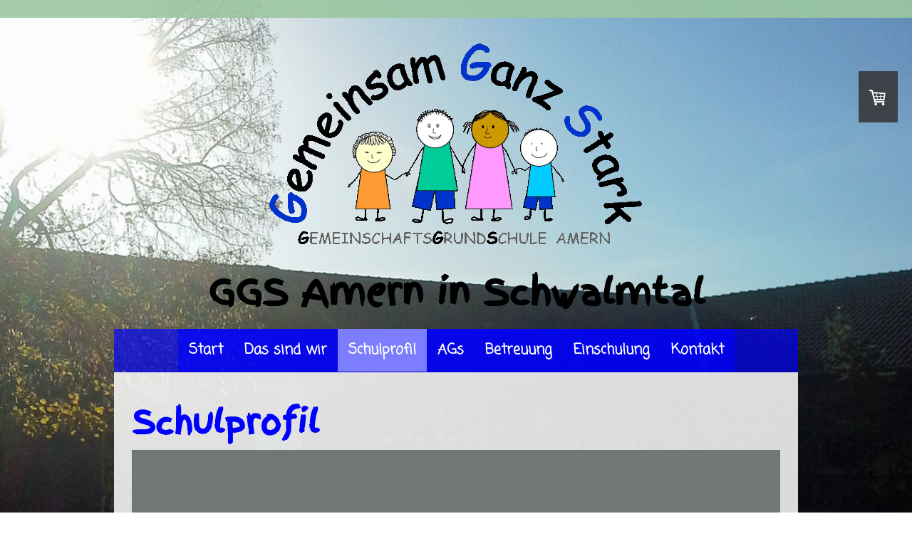

--- FILE ---
content_type: text/html; charset=UTF-8
request_url: https://www.ggs-amern.de/schulprofil/
body_size: 16499
content:
<!DOCTYPE html>
<html lang="de-DE"><head>
    <meta charset="utf-8"/>
    <link rel="dns-prefetch preconnect" href="https://u.jimcdn.com/" crossorigin="anonymous"/>
<link rel="dns-prefetch preconnect" href="https://assets.jimstatic.com/" crossorigin="anonymous"/>
<link rel="dns-prefetch preconnect" href="https://image.jimcdn.com" crossorigin="anonymous"/>
<link rel="dns-prefetch preconnect" href="https://fonts.jimstatic.com" crossorigin="anonymous"/>
<meta name="viewport" content="width=device-width, initial-scale=1"/>
<meta http-equiv="X-UA-Compatible" content="IE=edge"/>
<meta name="description" content=""/>
<meta name="robots" content="index, follow, archive"/>
<meta property="st:section" content=""/>
<meta name="generator" content="Jimdo Creator"/>
<meta name="twitter:title" content="Schulprofil"/>
<meta name="twitter:description" content="-"/>
<meta name="twitter:card" content="summary_large_image"/>
<meta property="og:url" content="http://www.ggs-amern.de/schulprofil/"/>
<meta property="og:title" content="Schulprofil"/>
<meta property="og:description" content=""/>
<meta property="og:type" content="website"/>
<meta property="og:locale" content="de_DE"/>
<meta property="og:site_name" content="GGS Amern"/>
<meta name="twitter:image" content="https://image.jimcdn.com/app/cms/image/transf/dimension=2000x1500:format=jpg/path/s2eaeb67ab5131a3f/backgroundarea/i9f30b98729189706/version/1584297249/image.jpg"/>
<meta property="og:image" content="https://image.jimcdn.com/app/cms/image/transf/dimension=2000x1500:format=jpg/path/s2eaeb67ab5131a3f/backgroundarea/i9f30b98729189706/version/1584297249/image.jpg"/>
<meta property="og:image:width" content="2000"/>
<meta property="og:image:height" content="1500"/>
<meta property="og:image:secure_url" content="https://image.jimcdn.com/app/cms/image/transf/dimension=2000x1500:format=jpg/path/s2eaeb67ab5131a3f/backgroundarea/i9f30b98729189706/version/1584297249/image.jpg"/><title>Schulprofil - GGS Amern</title>
<link rel="shortcut icon" href="https://u.jimcdn.com/cms/o/s2eaeb67ab5131a3f/img/favicon.png?t=1584716484"/>
    <link rel="alternate" type="application/rss+xml" title="Blog" href="https://www.ggs-amern.de/rss/blog"/>    
<link rel="canonical" href="https://www.ggs-amern.de/schulprofil/"/>

        <script src="https://assets.jimstatic.com/ckies.js.7c38a5f4f8d944ade39b.js"></script>

        <script src="https://assets.jimstatic.com/cookieControl.js.b05bf5f4339fa83b8e79.js"></script>
    <script>window.CookieControlSet.setToNormal();</script>

    <style>html,body{margin:0}.hidden{display:none}.n{padding:5px}#cc-website-title a {text-decoration: none}.cc-m-image-align-1{text-align:left}.cc-m-image-align-2{text-align:right}.cc-m-image-align-3{text-align:center}</style>

        <link href="https://u.jimcdn.com/cms/o/s2eaeb67ab5131a3f/layout/dm_fb8a0813290bb590fe6f91aab7660ea8/css/layout.css?t=1584799792" rel="stylesheet" type="text/css" id="jimdo_layout_css"/>
<script>     /* <![CDATA[ */     /*!  loadCss [c]2014 @scottjehl, Filament Group, Inc.  Licensed MIT */     window.loadCSS = window.loadCss = function(e,n,t){var r,l=window.document,a=l.createElement("link");if(n)r=n;else{var i=(l.body||l.getElementsByTagName("head")[0]).childNodes;r=i[i.length-1]}var o=l.styleSheets;a.rel="stylesheet",a.href=e,a.media="only x",r.parentNode.insertBefore(a,n?r:r.nextSibling);var d=function(e){for(var n=a.href,t=o.length;t--;)if(o[t].href===n)return e.call(a);setTimeout(function(){d(e)})};return a.onloadcssdefined=d,d(function(){a.media=t||"all"}),a};     window.onloadCSS = function(n,o){n.onload=function(){n.onload=null,o&&o.call(n)},"isApplicationInstalled"in navigator&&"onloadcssdefined"in n&&n.onloadcssdefined(o)}     /* ]]> */ </script>     <script>
// <![CDATA[
onloadCSS(loadCss('https://assets.jimstatic.com/web.css.cba479cb7ca5b5a1cac2a1ff8a34b9db.css') , function() {
    this.id = 'jimdo_web_css';
});
// ]]>
</script>
<link href="https://assets.jimstatic.com/web.css.cba479cb7ca5b5a1cac2a1ff8a34b9db.css" rel="preload" as="style"/>
<noscript>
<link href="https://assets.jimstatic.com/web.css.cba479cb7ca5b5a1cac2a1ff8a34b9db.css" rel="stylesheet"/>
</noscript>
    <script>
    //<![CDATA[
        var jimdoData = {"isTestserver":false,"isLcJimdoCom":false,"isJimdoHelpCenter":false,"isProtectedPage":false,"cstok":"","cacheJsKey":"e6237656711a45bd9385723514a5b196627d66bd","cacheCssKey":"e6237656711a45bd9385723514a5b196627d66bd","cdnUrl":"https:\/\/assets.jimstatic.com\/","minUrl":"https:\/\/assets.jimstatic.com\/app\/cdn\/min\/file\/","authUrl":"https:\/\/a.jimdo.com\/","webPath":"https:\/\/www.ggs-amern.de\/","appUrl":"https:\/\/a.jimdo.com\/","cmsLanguage":"de_DE","isFreePackage":false,"mobile":false,"isDevkitTemplateUsed":true,"isTemplateResponsive":true,"websiteId":"s2eaeb67ab5131a3f","pageId":1088301811,"packageId":2,"shop":{"deliveryTimeTexts":{"1":"1 - 3 Tage Lieferzeit","2":"3 - 5 Tage Lieferzeit","3":"5 - 8 Tage Lieferzeit"},"checkoutButtonText":"Zum Warenkorb","isReady":true,"currencyFormat":{"pattern":"#,##0.00 \u00a4","convertedPattern":"#,##0.00 $","symbols":{"GROUPING_SEPARATOR":".","DECIMAL_SEPARATOR":",","CURRENCY_SYMBOL":"\u20ac"}},"currencyLocale":"de_DE"},"tr":{"gmap":{"searchNotFound":"Die angegebene Adresse konnte nicht gefunden werden.","routeNotFound":"Die Anfahrtsroute konnte nicht berechnet werden. M\u00f6gliche Gr\u00fcnde: Die Startadresse ist zu ungenau oder zu weit von der Zieladresse entfernt."},"shop":{"checkoutSubmit":{"next":"N\u00e4chster Schritt","wait":"Bitte warten"},"paypalError":"Da ist leider etwas schiefgelaufen. Bitte versuche es erneut!","cartBar":"Zum Warenkorb","maintenance":"Dieser Shop ist vor\u00fcbergehend leider nicht erreichbar. Bitte probieren Sie es sp\u00e4ter noch einmal.","addToCartOverlay":{"productInsertedText":"Der Artikel wurde dem Warenkorb hinzugef\u00fcgt.","continueShoppingText":"Weiter einkaufen","reloadPageText":"neu laden"},"notReadyText":"Dieser Shop ist noch nicht vollst\u00e4ndig eingerichtet.","numLeftText":"Mehr als {:num} Exemplare dieses Artikels sind z.Z. leider nicht verf\u00fcgbar.","oneLeftText":"Es ist leider nur noch ein Exemplar dieses Artikels verf\u00fcgbar."},"common":{"timeout":"Es ist ein Fehler aufgetreten. Die von dir ausgew\u00e4hlte Aktion wurde abgebrochen. Bitte versuche es in ein paar Minuten erneut."},"form":{"badRequest":"Es ist ein Fehler aufgetreten: Die Eingaben konnten leider nicht \u00fcbermittelt werden. Bitte versuche es sp\u00e4ter noch einmal!"}},"jQuery":"jimdoGen002","isJimdoMobileApp":false,"bgConfig":{"id":17386011,"type":"picture","options":{"fixed":true},"images":[{"id":4429514911,"url":"https:\/\/image.jimcdn.com\/app\/cms\/image\/transf\/dimension=2000x1500:format=jpg\/path\/s2eaeb67ab5131a3f\/backgroundarea\/i9f30b98729189706\/version\/1584297249\/image.jpg","altText":"","focalPointX":55.87303524925595610284290160052478313446044921875,"focalPointY":28.630948747907364548836994799785315990447998046875}]},"bgFullscreen":null,"responsiveBreakpointLandscape":767,"responsiveBreakpointPortrait":480,"copyableHeadlineLinks":false,"tocGeneration":false,"googlemapsConsoleKey":false,"loggingForAnalytics":false,"loggingForPredefinedPages":false,"isFacebookPixelIdEnabled":false,"userAccountId":"3a61eaba-476b-4128-93f4-95c5df0cecc4"};
    // ]]>
</script>

     <script> (function(window) { 'use strict'; var regBuff = window.__regModuleBuffer = []; var regModuleBuffer = function() { var args = [].slice.call(arguments); regBuff.push(args); }; if (!window.regModule) { window.regModule = regModuleBuffer; } })(window); </script>
    <script src="https://assets.jimstatic.com/web.js.24f3cfbc36a645673411.js" async="true"></script>
    <script src="https://assets.jimstatic.com/at.js.62588d64be2115a866ce.js"></script>
    
</head>

<body class="body cc-page j-has-shop j-m-gallery-styles j-m-video-styles j-m-hr-styles j-m-header-styles j-m-text-styles j-m-emotionheader-styles j-m-htmlCode-styles j-m-rss-styles j-m-form-styles-disabled j-m-table-styles j-m-textWithImage-styles j-m-downloadDocument-styles j-m-imageSubtitle-styles j-m-flickr-styles j-m-googlemaps-styles j-m-blogSelection-styles-disabled j-m-comment-styles-disabled j-m-jimdo-styles j-m-profile-styles j-m-guestbook-styles j-m-promotion-styles j-m-twitter-styles j-m-hgrid-styles j-m-shoppingcart-styles j-m-catalog-styles j-m-product-styles-disabled j-m-facebook-styles j-m-sharebuttons-styles j-m-formnew-styles-disabled j-m-callToAction-styles j-m-turbo-styles j-m-spacing-styles j-m-googleplus-styles j-m-dummy-styles j-m-search-styles j-m-booking-styles j-m-socialprofiles-styles j-footer-styles cc-pagemode-default cc-content-parent" id="page-1088301811">

<div id="cc-inner" class="cc-content-parent">
  <!-- background-area -->
  <div class="jtpl-background-area" background-area=""></div>
  <!-- END background-area -->

  <input type="checkbox" id="jtpl-navigation__checkbox" class="jtpl-navigation__checkbox"/><!-- _main.sass --><div class="jtpl-main cc-content-parent">

    <div class="jtpl-section cc-content-parent">

      <!-- _header.sass -->
      <header class="jtpl-header alignment-options"><div class="jtpl-header__topbar flex-background-options"></div>
        <section class="jtpl-logo"><div id="cc-website-logo" class="cc-single-module-element"><div id="cc-m-6116163811" class="j-module n j-imageSubtitle"><div class="cc-m-image-container"><figure class="cc-imagewrapper cc-m-image-align-3">
<a href="https://www.ggs-amern.de/" target="_self"><img srcset="https://image.jimcdn.com/app/cms/image/transf/dimension=320x10000:format=gif/path/s2eaeb67ab5131a3f/image/ic2e8620d2a4d2c00/version/1517834249/image.gif 320w, https://image.jimcdn.com/app/cms/image/transf/dimension=540x10000:format=gif/path/s2eaeb67ab5131a3f/image/ic2e8620d2a4d2c00/version/1517834249/image.gif 540w, https://image.jimcdn.com/app/cms/image/transf/dimension=640x10000:format=gif/path/s2eaeb67ab5131a3f/image/ic2e8620d2a4d2c00/version/1517834249/image.gif 640w, https://image.jimcdn.com/app/cms/image/transf/dimension=960x10000:format=gif/path/s2eaeb67ab5131a3f/image/ic2e8620d2a4d2c00/version/1517834249/image.gif 960w, https://image.jimcdn.com/app/cms/image/transf/dimension=1080x10000:format=gif/path/s2eaeb67ab5131a3f/image/ic2e8620d2a4d2c00/version/1517834249/image.gif 1080w" sizes="(min-width: 540px) 540px, 100vw" id="cc-m-imagesubtitle-image-6116163811" src="https://image.jimcdn.com/app/cms/image/transf/dimension=540x10000:format=gif/path/s2eaeb67ab5131a3f/image/ic2e8620d2a4d2c00/version/1517834249/image.gif" alt="GGS Amern" class="" data-src-width="1820" data-src-height="1010" data-src="https://image.jimcdn.com/app/cms/image/transf/dimension=540x10000:format=gif/path/s2eaeb67ab5131a3f/image/ic2e8620d2a4d2c00/version/1517834249/image.gif" data-image-id="4331251011"/></a>    

</figure>
</div>
<div class="cc-clear"></div>
<script id="cc-m-reg-6116163811">// <![CDATA[

    window.regModule("module_imageSubtitle", {"data":{"imageExists":true,"hyperlink":"http:\/\/page-1945774297\/","hyperlink_target":"","hyperlinkAsString":"","pinterest":"0","id":6116163811,"widthEqualsContent":"0","resizeWidth":"540","resizeHeight":300},"id":6116163811});
// ]]>
</script></div></div>
        </section><div class="jtpl-title">
          <div id="cc-website-title" class="cc-single-module-element"><div id="cc-m-6116163711" class="j-module n j-header"><a href="https://www.ggs-amern.de/"><span class="cc-within-single-module-element j-website-title-content" id="cc-m-header-6116163711">GGS Amern in Schwalmtal</span></a></div></div>
        </div>
      </header><!-- END _header.sass --><!-- _mobile-navigation.sass --><label for="jtpl-navigation__checkbox" class="jtpl-navigation__label navigation-colors__menu-icon">
        <span class="jtpl-navigation__borders navigation-colors__menu-icon"></span>
      </label>
      <div class="jtpl-mobile-fallback">
        <div class="jtpl-mobile-navigation navigation-colors">
          <div data-container="navigation"><div class="j-nav-variant-nested"><ul class="cc-nav-level-0 j-nav-level-0"><li id="cc-nav-view-1087861211" class="jmd-nav__list-item-0 j-nav-has-children"><a href="/" data-link-title="Start">Start</a><span data-navi-toggle="cc-nav-view-1087861211" class="jmd-nav__toggle-button"></span><ul class="cc-nav-level-1 j-nav-level-1"><li id="cc-nav-view-1333825511" class="jmd-nav__list-item-1 j-nav-has-children"><a href="/start/aktuelles/" data-link-title="Aktuelles">Aktuelles</a><span data-navi-toggle="cc-nav-view-1333825511" class="jmd-nav__toggle-button"></span><ul class="cc-nav-level-2 j-nav-level-2"><li id="cc-nav-view-1145449611" class="jmd-nav__list-item-2"><a href="/start/aktuelles/änderungshistorie/" data-link-title="Änderungshistorie">Änderungshistorie</a></li></ul></li><li id="cc-nav-view-1099307811" class="jmd-nav__list-item-1"><a href="/start/termine/" data-link-title="Termine">Termine</a></li><li id="cc-nav-view-1297506411" class="jmd-nav__list-item-1 j-nav-has-children"><a href="/start/downloads/" data-link-title="Downloads">Downloads</a><span data-navi-toggle="cc-nav-view-1297506411" class="jmd-nav__toggle-button"></span><ul class="cc-nav-level-2 j-nav-level-2"><li id="cc-nav-view-1297506511" class="jmd-nav__list-item-2"><a href="/start/downloads/datenschutz-infos/" data-link-title="Datenschutz Infos">Datenschutz Infos</a></li></ul></li></ul></li><li id="cc-nav-view-1087861311" class="jmd-nav__list-item-0 j-nav-has-children"><a href="/das-sind-wir/" data-link-title="Das sind wir">Das sind wir</a><span data-navi-toggle="cc-nav-view-1087861311" class="jmd-nav__toggle-button"></span><ul class="cc-nav-level-1 j-nav-level-1"><li id="cc-nav-view-1145479911" class="jmd-nav__list-item-1"><a href="/das-sind-wir/schulleitung-verwaltung/" data-link-title="Schulleitung &amp; Verwaltung">Schulleitung &amp; Verwaltung</a></li><li id="cc-nav-view-1116694911" class="jmd-nav__list-item-1"><a href="/das-sind-wir/lehrpersonal-klassen/" data-link-title="Lehrpersonal &amp; Klassen">Lehrpersonal &amp; Klassen</a></li><li id="cc-nav-view-1088302111" class="jmd-nav__list-item-1"><a href="/das-sind-wir/galerie/" data-link-title="Galerie">Galerie</a></li><li id="cc-nav-view-1088301611" class="jmd-nav__list-item-1"><a href="/das-sind-wir/lageplan/" data-link-title="Lageplan">Lageplan</a></li><li id="cc-nav-view-1106919911" class="jmd-nav__list-item-1 j-nav-has-children"><a href="/das-sind-wir/archiv/" data-link-title="Archiv">Archiv</a><span data-navi-toggle="cc-nav-view-1106919911" class="jmd-nav__toggle-button"></span><ul class="cc-nav-level-2 j-nav-level-2"><li id="cc-nav-view-1347427211" class="jmd-nav__list-item-2"><a href="/das-sind-wir/archiv/schuljahr-2024-25-1/" data-link-title="Schuljahr 2024/25">Schuljahr 2024/25</a></li><li id="cc-nav-view-1346067911" class="jmd-nav__list-item-2"><a href="/das-sind-wir/archiv/schuljahr-2023-24/" data-link-title="Schuljahr 2023/24">Schuljahr 2023/24</a></li><li id="cc-nav-view-1344550211" class="jmd-nav__list-item-2"><a href="/das-sind-wir/archiv/schuljahr-2022-23/" data-link-title="Schuljahr 2022/23">Schuljahr 2022/23</a></li><li id="cc-nav-view-1343052211" class="jmd-nav__list-item-2"><a href="/das-sind-wir/archiv/schuljahr-2021-22/" data-link-title="Schuljahr 2021/22">Schuljahr 2021/22</a></li><li id="cc-nav-view-1337590811" class="jmd-nav__list-item-2"><a href="/das-sind-wir/archiv/schuljahr-2020-21/" data-link-title="Schuljahr 2020/21">Schuljahr 2020/21</a></li><li id="cc-nav-view-1316827211" class="jmd-nav__list-item-2"><a href="/das-sind-wir/archiv/schuljahr-2019-20/" data-link-title="Schuljahr 2019/20">Schuljahr 2019/20</a></li><li id="cc-nav-view-1292839211" class="jmd-nav__list-item-2"><a href="/das-sind-wir/archiv/schuljahr-2018-19/" data-link-title="Schuljahr 2018/19">Schuljahr 2018/19</a></li><li id="cc-nav-view-1288931711" class="jmd-nav__list-item-2"><a href="/das-sind-wir/archiv/winterolympiade-2018/" data-link-title="Winterolympiade 2018">Winterolympiade 2018</a></li><li id="cc-nav-view-1210631311" class="jmd-nav__list-item-2"><a href="/das-sind-wir/archiv/schuljahr-2017-18/" data-link-title="Schuljahr 2017/18">Schuljahr 2017/18</a></li><li id="cc-nav-view-1145177911" class="jmd-nav__list-item-2"><a href="/das-sind-wir/archiv/schuljahr-2016-17/" data-link-title="Schuljahr 2016/17">Schuljahr 2016/17</a></li><li id="cc-nav-view-1099306711" class="jmd-nav__list-item-2"><a href="/das-sind-wir/archiv/schuljahr-2015-16/" data-link-title="Schuljahr 2015/16">Schuljahr 2015/16</a></li></ul></li></ul></li><li id="cc-nav-view-1088301811" class="jmd-nav__list-item-0 j-nav-has-children cc-nav-current j-nav-current jmd-nav__item--current"><a href="/schulprofil/" data-link-title="Schulprofil" class="cc-nav-current j-nav-current jmd-nav__link--current">Schulprofil</a><span data-navi-toggle="cc-nav-view-1088301811" class="jmd-nav__toggle-button"></span><ul class="cc-nav-level-1 j-nav-level-1"><li id="cc-nav-view-1156598411" class="jmd-nav__list-item-1"><a href="/schulprofil/leitziele/" data-link-title="Leitziele">Leitziele</a></li><li id="cc-nav-view-1088302511" class="jmd-nav__list-item-1"><a href="/schulprofil/gemeinsames-lernen/" data-link-title="Gemeinsames Lernen">Gemeinsames Lernen</a></li><li id="cc-nav-view-1144609911" class="jmd-nav__list-item-1 j-nav-has-children"><a href="/schulprofil/erziehungskonzept/" data-link-title="Erziehungskonzept">Erziehungskonzept</a><span data-navi-toggle="cc-nav-view-1144609911" class="jmd-nav__toggle-button"></span><ul class="cc-nav-level-2 j-nav-level-2"><li id="cc-nav-view-1088303611" class="jmd-nav__list-item-2"><a href="/schulprofil/erziehungskonzept/streitschlichtung/" data-link-title="Streitschlichtung">Streitschlichtung</a></li><li id="cc-nav-view-1151473011" class="jmd-nav__list-item-2"><a href="/schulprofil/erziehungskonzept/schulhymne/" data-link-title="Schulhymne">Schulhymne</a></li><li id="cc-nav-view-1146353411" class="jmd-nav__list-item-2"><a href="/schulprofil/erziehungskonzept/motto-des-monats-regel-7-1/" data-link-title="Motto des Monats - Regel 7">Motto des Monats - Regel 7</a></li></ul></li><li id="cc-nav-view-1144657711" class="jmd-nav__list-item-1"><a href="/schulprofil/förderkonzept/" data-link-title="Förderkonzept">Förderkonzept</a></li><li id="cc-nav-view-1144657811" class="jmd-nav__list-item-1"><a href="/schulprofil/methodenkonzept/" data-link-title="Methodenkonzept">Methodenkonzept</a></li><li id="cc-nav-view-1144657911" class="jmd-nav__list-item-1"><a href="/schulprofil/lrs-konzept/" data-link-title="LRS-Konzept">LRS-Konzept</a></li><li id="cc-nav-view-1088302711" class="jmd-nav__list-item-1"><a href="/schulprofil/lesekonzept/" data-link-title="Lesekonzept">Lesekonzept</a></li><li id="cc-nav-view-1146188811" class="jmd-nav__list-item-1"><a href="/schulprofil/hausaufgabenkonzept/" data-link-title="Hausaufgabenkonzept">Hausaufgabenkonzept</a></li><li id="cc-nav-view-1088303411" class="jmd-nav__list-item-1"><a href="/schulprofil/medienkonzept/" data-link-title="Medienkonzept">Medienkonzept</a></li><li id="cc-nav-view-1144657611" class="jmd-nav__list-item-1"><a href="/schulprofil/englisch/" data-link-title="Englisch">Englisch</a></li><li id="cc-nav-view-1088303011" class="jmd-nav__list-item-1"><a href="/schulprofil/sport-bewegung/" data-link-title="Sport &amp; Bewegung">Sport &amp; Bewegung</a></li><li id="cc-nav-view-1142639611" class="jmd-nav__list-item-1"><a href="/schulprofil/musische-erziehung/" data-link-title="Musische Erziehung">Musische Erziehung</a></li></ul></li><li id="cc-nav-view-1088303511" class="jmd-nav__list-item-0 j-nav-has-children"><a href="/ags/" data-link-title="AGs">AGs</a><span data-navi-toggle="cc-nav-view-1088303511" class="jmd-nav__toggle-button"></span><ul class="cc-nav-level-1 j-nav-level-1"><li id="cc-nav-view-1144610311" class="jmd-nav__list-item-1"><a href="/ags/beat-drum-ag/" data-link-title="beat &amp; drum AG">beat &amp; drum AG</a></li><li id="cc-nav-view-1347525511" class="jmd-nav__list-item-1"><a href="/ags/hunde-ag/" data-link-title="Hunde AG">Hunde AG</a></li><li id="cc-nav-view-1144434711" class="jmd-nav__list-item-1"><a href="/ags/musical-musik-ag/" data-link-title="Musical / Musik AG">Musical / Musik AG</a></li></ul></li><li id="cc-nav-view-1144575611" class="jmd-nav__list-item-0 j-nav-has-children"><a href="/betreuung-1/" data-link-title="Betreuung">Betreuung</a><span data-navi-toggle="cc-nav-view-1144575611" class="jmd-nav__toggle-button"></span><ul class="cc-nav-level-1 j-nav-level-1"><li id="cc-nav-view-1336210611" class="jmd-nav__list-item-1"><a href="/betreuung-1/aktuelle-informationen/" data-link-title="Aktuelle Informationen">Aktuelle Informationen</a></li><li id="cc-nav-view-1099987211" class="jmd-nav__list-item-1 j-nav-has-children"><a href="/betreuung-1/ogs/" data-link-title="OGS">OGS</a><span data-navi-toggle="cc-nav-view-1099987211" class="jmd-nav__toggle-button"></span><ul class="cc-nav-level-2 j-nav-level-2"><li id="cc-nav-view-1333840711" class="jmd-nav__list-item-2"><a href="/betreuung-1/ogs/das-konzept/" data-link-title="Das Konzept">Das Konzept</a></li><li id="cc-nav-view-1333840111" class="jmd-nav__list-item-2"><a href="/betreuung-1/ogs/das-ogs-team/" data-link-title="Das OGS-Team">Das OGS-Team</a></li><li id="cc-nav-view-1333840211" class="jmd-nav__list-item-2"><a href="/betreuung-1/ogs/ogs-gruppen/" data-link-title="OGS-Gruppen">OGS-Gruppen</a></li><li id="cc-nav-view-1333840911" class="jmd-nav__list-item-2"><a href="/betreuung-1/ogs/elterninformationen-für-schulneulinge/" data-link-title="Elterninformationen für Schulneulinge">Elterninformationen für Schulneulinge</a></li><li id="cc-nav-view-1146823611" class="jmd-nav__list-item-2"><a href="/betreuung-1/ogs/anmeldung-kontakt/" data-link-title="Anmeldung / Kontakt">Anmeldung / Kontakt</a></li></ul></li><li id="cc-nav-view-1099987311" class="jmd-nav__list-item-1 j-nav-has-children"><a href="/betreuung-1/vgs/" data-link-title="VGS">VGS</a><span data-navi-toggle="cc-nav-view-1099987311" class="jmd-nav__toggle-button"></span><ul class="cc-nav-level-2 j-nav-level-2"><li id="cc-nav-view-1146823911" class="jmd-nav__list-item-2"><a href="/betreuung-1/vgs/kontakt/" data-link-title="Kontakt">Kontakt</a></li></ul></li></ul></li><li id="cc-nav-view-1338170311" class="jmd-nav__list-item-0 j-nav-has-children"><a href="/einschulung/" data-link-title="Einschulung">Einschulung</a><span data-navi-toggle="cc-nav-view-1338170311" class="jmd-nav__toggle-button"></span><ul class="cc-nav-level-1 j-nav-level-1"><li id="cc-nav-view-1338170511" class="jmd-nav__list-item-1 j-nav-has-children"><a href="/einschulung/informationen-zur-anmeldung/" data-link-title="Informationen zur Anmeldung">Informationen zur Anmeldung</a><span data-navi-toggle="cc-nav-view-1338170511" class="jmd-nav__toggle-button"></span><ul class="cc-nav-level-2 j-nav-level-2"><li id="cc-nav-view-1338170711" class="jmd-nav__list-item-2"><a href="/einschulung/informationen-zur-anmeldung/anmeldeverfahren/" data-link-title="Anmeldeverfahren">Anmeldeverfahren</a></li><li id="cc-nav-view-1338171711" class="jmd-nav__list-item-2"><a href="/einschulung/informationen-zur-anmeldung/schritte-zur-einschulung/" data-link-title="Schritte zur Einschulung">Schritte zur Einschulung</a></li></ul></li><li id="cc-nav-view-1338172111" class="jmd-nav__list-item-1"><a href="/einschulung/tipps-zur-vorbereitung/" data-link-title="Tipps zur Vorbereitung">Tipps zur Vorbereitung</a></li><li id="cc-nav-view-1338179511" class="jmd-nav__list-item-1"><a href="/einschulung/tag-der-offenen-tür/" data-link-title="Tag der offenen Tür">Tag der offenen Tür</a></li></ul></li><li id="cc-nav-view-1338170411" class="jmd-nav__list-item-0 j-nav-has-children"><a href="/kontakt/" data-link-title="Kontakt">Kontakt</a><span data-navi-toggle="cc-nav-view-1338170411" class="jmd-nav__toggle-button"></span><ul class="cc-nav-level-1 j-nav-level-1"><li id="cc-nav-view-1087861411" class="jmd-nav__list-item-1"><a href="/kontakt/kontaktformular/" data-link-title="Kontaktformular">Kontaktformular</a></li><li id="cc-nav-view-1099488911" class="jmd-nav__list-item-1"><a href="/kontakt/gästebuch/" data-link-title="Gästebuch">Gästebuch</a></li></ul></li></ul></div></div>
        </div>
      </div>
      <!-- END _mobile-navigation.sass -->

      <!-- _navigation.sass -->
      <nav class="jtpl-navigation navigation-colors navigation-alignment alignment-options"><div class="jtpl-navigation__inner border-options" data-dropdown="true">
          <div data-container="navigation"><div class="j-nav-variant-nested"><ul class="cc-nav-level-0 j-nav-level-0"><li id="cc-nav-view-1087861211" class="jmd-nav__list-item-0 j-nav-has-children"><a href="/" data-link-title="Start">Start</a><span data-navi-toggle="cc-nav-view-1087861211" class="jmd-nav__toggle-button"></span><ul class="cc-nav-level-1 j-nav-level-1"><li id="cc-nav-view-1333825511" class="jmd-nav__list-item-1 j-nav-has-children"><a href="/start/aktuelles/" data-link-title="Aktuelles">Aktuelles</a><span data-navi-toggle="cc-nav-view-1333825511" class="jmd-nav__toggle-button"></span><ul class="cc-nav-level-2 j-nav-level-2"><li id="cc-nav-view-1145449611" class="jmd-nav__list-item-2"><a href="/start/aktuelles/änderungshistorie/" data-link-title="Änderungshistorie">Änderungshistorie</a></li></ul></li><li id="cc-nav-view-1099307811" class="jmd-nav__list-item-1"><a href="/start/termine/" data-link-title="Termine">Termine</a></li><li id="cc-nav-view-1297506411" class="jmd-nav__list-item-1 j-nav-has-children"><a href="/start/downloads/" data-link-title="Downloads">Downloads</a><span data-navi-toggle="cc-nav-view-1297506411" class="jmd-nav__toggle-button"></span><ul class="cc-nav-level-2 j-nav-level-2"><li id="cc-nav-view-1297506511" class="jmd-nav__list-item-2"><a href="/start/downloads/datenschutz-infos/" data-link-title="Datenschutz Infos">Datenschutz Infos</a></li></ul></li></ul></li><li id="cc-nav-view-1087861311" class="jmd-nav__list-item-0 j-nav-has-children"><a href="/das-sind-wir/" data-link-title="Das sind wir">Das sind wir</a><span data-navi-toggle="cc-nav-view-1087861311" class="jmd-nav__toggle-button"></span><ul class="cc-nav-level-1 j-nav-level-1"><li id="cc-nav-view-1145479911" class="jmd-nav__list-item-1"><a href="/das-sind-wir/schulleitung-verwaltung/" data-link-title="Schulleitung &amp; Verwaltung">Schulleitung &amp; Verwaltung</a></li><li id="cc-nav-view-1116694911" class="jmd-nav__list-item-1"><a href="/das-sind-wir/lehrpersonal-klassen/" data-link-title="Lehrpersonal &amp; Klassen">Lehrpersonal &amp; Klassen</a></li><li id="cc-nav-view-1088302111" class="jmd-nav__list-item-1"><a href="/das-sind-wir/galerie/" data-link-title="Galerie">Galerie</a></li><li id="cc-nav-view-1088301611" class="jmd-nav__list-item-1"><a href="/das-sind-wir/lageplan/" data-link-title="Lageplan">Lageplan</a></li><li id="cc-nav-view-1106919911" class="jmd-nav__list-item-1 j-nav-has-children"><a href="/das-sind-wir/archiv/" data-link-title="Archiv">Archiv</a><span data-navi-toggle="cc-nav-view-1106919911" class="jmd-nav__toggle-button"></span><ul class="cc-nav-level-2 j-nav-level-2"><li id="cc-nav-view-1347427211" class="jmd-nav__list-item-2"><a href="/das-sind-wir/archiv/schuljahr-2024-25-1/" data-link-title="Schuljahr 2024/25">Schuljahr 2024/25</a></li><li id="cc-nav-view-1346067911" class="jmd-nav__list-item-2"><a href="/das-sind-wir/archiv/schuljahr-2023-24/" data-link-title="Schuljahr 2023/24">Schuljahr 2023/24</a></li><li id="cc-nav-view-1344550211" class="jmd-nav__list-item-2"><a href="/das-sind-wir/archiv/schuljahr-2022-23/" data-link-title="Schuljahr 2022/23">Schuljahr 2022/23</a></li><li id="cc-nav-view-1343052211" class="jmd-nav__list-item-2"><a href="/das-sind-wir/archiv/schuljahr-2021-22/" data-link-title="Schuljahr 2021/22">Schuljahr 2021/22</a></li><li id="cc-nav-view-1337590811" class="jmd-nav__list-item-2"><a href="/das-sind-wir/archiv/schuljahr-2020-21/" data-link-title="Schuljahr 2020/21">Schuljahr 2020/21</a></li><li id="cc-nav-view-1316827211" class="jmd-nav__list-item-2"><a href="/das-sind-wir/archiv/schuljahr-2019-20/" data-link-title="Schuljahr 2019/20">Schuljahr 2019/20</a></li><li id="cc-nav-view-1292839211" class="jmd-nav__list-item-2"><a href="/das-sind-wir/archiv/schuljahr-2018-19/" data-link-title="Schuljahr 2018/19">Schuljahr 2018/19</a></li><li id="cc-nav-view-1288931711" class="jmd-nav__list-item-2"><a href="/das-sind-wir/archiv/winterolympiade-2018/" data-link-title="Winterolympiade 2018">Winterolympiade 2018</a></li><li id="cc-nav-view-1210631311" class="jmd-nav__list-item-2"><a href="/das-sind-wir/archiv/schuljahr-2017-18/" data-link-title="Schuljahr 2017/18">Schuljahr 2017/18</a></li><li id="cc-nav-view-1145177911" class="jmd-nav__list-item-2"><a href="/das-sind-wir/archiv/schuljahr-2016-17/" data-link-title="Schuljahr 2016/17">Schuljahr 2016/17</a></li><li id="cc-nav-view-1099306711" class="jmd-nav__list-item-2"><a href="/das-sind-wir/archiv/schuljahr-2015-16/" data-link-title="Schuljahr 2015/16">Schuljahr 2015/16</a></li></ul></li></ul></li><li id="cc-nav-view-1088301811" class="jmd-nav__list-item-0 j-nav-has-children cc-nav-current j-nav-current jmd-nav__item--current"><a href="/schulprofil/" data-link-title="Schulprofil" class="cc-nav-current j-nav-current jmd-nav__link--current">Schulprofil</a><span data-navi-toggle="cc-nav-view-1088301811" class="jmd-nav__toggle-button"></span><ul class="cc-nav-level-1 j-nav-level-1"><li id="cc-nav-view-1156598411" class="jmd-nav__list-item-1"><a href="/schulprofil/leitziele/" data-link-title="Leitziele">Leitziele</a></li><li id="cc-nav-view-1088302511" class="jmd-nav__list-item-1"><a href="/schulprofil/gemeinsames-lernen/" data-link-title="Gemeinsames Lernen">Gemeinsames Lernen</a></li><li id="cc-nav-view-1144609911" class="jmd-nav__list-item-1 j-nav-has-children"><a href="/schulprofil/erziehungskonzept/" data-link-title="Erziehungskonzept">Erziehungskonzept</a><span data-navi-toggle="cc-nav-view-1144609911" class="jmd-nav__toggle-button"></span><ul class="cc-nav-level-2 j-nav-level-2"><li id="cc-nav-view-1088303611" class="jmd-nav__list-item-2"><a href="/schulprofil/erziehungskonzept/streitschlichtung/" data-link-title="Streitschlichtung">Streitschlichtung</a></li><li id="cc-nav-view-1151473011" class="jmd-nav__list-item-2"><a href="/schulprofil/erziehungskonzept/schulhymne/" data-link-title="Schulhymne">Schulhymne</a></li><li id="cc-nav-view-1146353411" class="jmd-nav__list-item-2"><a href="/schulprofil/erziehungskonzept/motto-des-monats-regel-7-1/" data-link-title="Motto des Monats - Regel 7">Motto des Monats - Regel 7</a></li></ul></li><li id="cc-nav-view-1144657711" class="jmd-nav__list-item-1"><a href="/schulprofil/förderkonzept/" data-link-title="Förderkonzept">Förderkonzept</a></li><li id="cc-nav-view-1144657811" class="jmd-nav__list-item-1"><a href="/schulprofil/methodenkonzept/" data-link-title="Methodenkonzept">Methodenkonzept</a></li><li id="cc-nav-view-1144657911" class="jmd-nav__list-item-1"><a href="/schulprofil/lrs-konzept/" data-link-title="LRS-Konzept">LRS-Konzept</a></li><li id="cc-nav-view-1088302711" class="jmd-nav__list-item-1"><a href="/schulprofil/lesekonzept/" data-link-title="Lesekonzept">Lesekonzept</a></li><li id="cc-nav-view-1146188811" class="jmd-nav__list-item-1"><a href="/schulprofil/hausaufgabenkonzept/" data-link-title="Hausaufgabenkonzept">Hausaufgabenkonzept</a></li><li id="cc-nav-view-1088303411" class="jmd-nav__list-item-1"><a href="/schulprofil/medienkonzept/" data-link-title="Medienkonzept">Medienkonzept</a></li><li id="cc-nav-view-1144657611" class="jmd-nav__list-item-1"><a href="/schulprofil/englisch/" data-link-title="Englisch">Englisch</a></li><li id="cc-nav-view-1088303011" class="jmd-nav__list-item-1"><a href="/schulprofil/sport-bewegung/" data-link-title="Sport &amp; Bewegung">Sport &amp; Bewegung</a></li><li id="cc-nav-view-1142639611" class="jmd-nav__list-item-1"><a href="/schulprofil/musische-erziehung/" data-link-title="Musische Erziehung">Musische Erziehung</a></li></ul></li><li id="cc-nav-view-1088303511" class="jmd-nav__list-item-0 j-nav-has-children"><a href="/ags/" data-link-title="AGs">AGs</a><span data-navi-toggle="cc-nav-view-1088303511" class="jmd-nav__toggle-button"></span><ul class="cc-nav-level-1 j-nav-level-1"><li id="cc-nav-view-1144610311" class="jmd-nav__list-item-1"><a href="/ags/beat-drum-ag/" data-link-title="beat &amp; drum AG">beat &amp; drum AG</a></li><li id="cc-nav-view-1347525511" class="jmd-nav__list-item-1"><a href="/ags/hunde-ag/" data-link-title="Hunde AG">Hunde AG</a></li><li id="cc-nav-view-1144434711" class="jmd-nav__list-item-1"><a href="/ags/musical-musik-ag/" data-link-title="Musical / Musik AG">Musical / Musik AG</a></li></ul></li><li id="cc-nav-view-1144575611" class="jmd-nav__list-item-0 j-nav-has-children"><a href="/betreuung-1/" data-link-title="Betreuung">Betreuung</a><span data-navi-toggle="cc-nav-view-1144575611" class="jmd-nav__toggle-button"></span><ul class="cc-nav-level-1 j-nav-level-1"><li id="cc-nav-view-1336210611" class="jmd-nav__list-item-1"><a href="/betreuung-1/aktuelle-informationen/" data-link-title="Aktuelle Informationen">Aktuelle Informationen</a></li><li id="cc-nav-view-1099987211" class="jmd-nav__list-item-1 j-nav-has-children"><a href="/betreuung-1/ogs/" data-link-title="OGS">OGS</a><span data-navi-toggle="cc-nav-view-1099987211" class="jmd-nav__toggle-button"></span><ul class="cc-nav-level-2 j-nav-level-2"><li id="cc-nav-view-1333840711" class="jmd-nav__list-item-2"><a href="/betreuung-1/ogs/das-konzept/" data-link-title="Das Konzept">Das Konzept</a></li><li id="cc-nav-view-1333840111" class="jmd-nav__list-item-2"><a href="/betreuung-1/ogs/das-ogs-team/" data-link-title="Das OGS-Team">Das OGS-Team</a></li><li id="cc-nav-view-1333840211" class="jmd-nav__list-item-2"><a href="/betreuung-1/ogs/ogs-gruppen/" data-link-title="OGS-Gruppen">OGS-Gruppen</a></li><li id="cc-nav-view-1333840911" class="jmd-nav__list-item-2"><a href="/betreuung-1/ogs/elterninformationen-für-schulneulinge/" data-link-title="Elterninformationen für Schulneulinge">Elterninformationen für Schulneulinge</a></li><li id="cc-nav-view-1146823611" class="jmd-nav__list-item-2"><a href="/betreuung-1/ogs/anmeldung-kontakt/" data-link-title="Anmeldung / Kontakt">Anmeldung / Kontakt</a></li></ul></li><li id="cc-nav-view-1099987311" class="jmd-nav__list-item-1 j-nav-has-children"><a href="/betreuung-1/vgs/" data-link-title="VGS">VGS</a><span data-navi-toggle="cc-nav-view-1099987311" class="jmd-nav__toggle-button"></span><ul class="cc-nav-level-2 j-nav-level-2"><li id="cc-nav-view-1146823911" class="jmd-nav__list-item-2"><a href="/betreuung-1/vgs/kontakt/" data-link-title="Kontakt">Kontakt</a></li></ul></li></ul></li><li id="cc-nav-view-1338170311" class="jmd-nav__list-item-0 j-nav-has-children"><a href="/einschulung/" data-link-title="Einschulung">Einschulung</a><span data-navi-toggle="cc-nav-view-1338170311" class="jmd-nav__toggle-button"></span><ul class="cc-nav-level-1 j-nav-level-1"><li id="cc-nav-view-1338170511" class="jmd-nav__list-item-1 j-nav-has-children"><a href="/einschulung/informationen-zur-anmeldung/" data-link-title="Informationen zur Anmeldung">Informationen zur Anmeldung</a><span data-navi-toggle="cc-nav-view-1338170511" class="jmd-nav__toggle-button"></span><ul class="cc-nav-level-2 j-nav-level-2"><li id="cc-nav-view-1338170711" class="jmd-nav__list-item-2"><a href="/einschulung/informationen-zur-anmeldung/anmeldeverfahren/" data-link-title="Anmeldeverfahren">Anmeldeverfahren</a></li><li id="cc-nav-view-1338171711" class="jmd-nav__list-item-2"><a href="/einschulung/informationen-zur-anmeldung/schritte-zur-einschulung/" data-link-title="Schritte zur Einschulung">Schritte zur Einschulung</a></li></ul></li><li id="cc-nav-view-1338172111" class="jmd-nav__list-item-1"><a href="/einschulung/tipps-zur-vorbereitung/" data-link-title="Tipps zur Vorbereitung">Tipps zur Vorbereitung</a></li><li id="cc-nav-view-1338179511" class="jmd-nav__list-item-1"><a href="/einschulung/tag-der-offenen-tür/" data-link-title="Tag der offenen Tür">Tag der offenen Tür</a></li></ul></li><li id="cc-nav-view-1338170411" class="jmd-nav__list-item-0 j-nav-has-children"><a href="/kontakt/" data-link-title="Kontakt">Kontakt</a><span data-navi-toggle="cc-nav-view-1338170411" class="jmd-nav__toggle-button"></span><ul class="cc-nav-level-1 j-nav-level-1"><li id="cc-nav-view-1087861411" class="jmd-nav__list-item-1"><a href="/kontakt/kontaktformular/" data-link-title="Kontaktformular">Kontaktformular</a></li><li id="cc-nav-view-1099488911" class="jmd-nav__list-item-1"><a href="/kontakt/gästebuch/" data-link-title="Gästebuch">Gästebuch</a></li></ul></li></ul></div></div>
        </div>
      </nav><!-- END _navigation.sass --><!-- _content.sass --><div class="jtpl-content alignment-options content-options cc-content-parent">

        <!-- _breadcrumb.sass -->
        <nav class="jtpl-breadcrumbs breadcrumb-options"><div data-container="navigation"><div class="j-nav-variant-breadcrumb"><ol itemscope="true" itemtype="http://schema.org/BreadcrumbList"><li itemscope="true" itemprop="itemListElement" itemtype="http://schema.org/ListItem" class="cc-nav-current j-nav-current"><a href="/schulprofil/" data-link-title="Schulprofil" itemprop="item" class="cc-nav-current j-nav-current"><span itemprop="name">Schulprofil</span></a><meta itemprop="position" content="1"/></li></ol></div></div>
        </nav><!-- END _breadcrumb.sass --><div id="content_area" data-container="content"><div id="content_start"></div>
        
        <div id="cc-matrix-1378953511"><div id="cc-m-6145557411" class="j-module n j-header "><h1 class="" id="cc-m-header-6145557411">Schulprofil</h1></div><div id="cc-m-7815828911" class="j-module n j-video "><div class="cc-m-video-gutter cc-m-video-align-center cc-m-video-ratio-2" style="width: 910px;">
    <div class="cc-m-video-wrapper">
<iframe id="cc-m-video-youtu-container-7815828911" class="cc-m-video-youtu-container cc-m-video-container" frameborder="0" allowfullscreen="true" style="border: 0; display: none" data-src="https://www.youtube-nocookie.com/embed/gjpVMQ9UfXM?wmode=transparent&amp;vq=hd1080">
</iframe>
<div class="cc-youtu-embed-placeholder" style="                 font-weight: lighter;                 font-family: sans-serif;                 font-size: 12pt;                 line-height: 1.5em;                 width: 100%;                 height: 100%;                 display: none;                 background-color: #717677;                 position: absolute;              ">
    <div>
        <img src="https://assets.jimstatic.com/s/img/web/module/video/video-play.svg" style="                             position: absolute;                             bottom: 0;                             left: 0;                             right: 0;                             top: -25%;                             margin: auto;                             max-width: 100%;                             max-height: 100%;"/>
    </div>
    <div style="                     margin: auto;                     text-align: center;                     bottom: 0;                     position: absolute;                     padding: 16px;                     font-size: 10pt;                     line-height: 1.5em;                     color: white;                     background-color: rgba(113, 118, 119, 0.66);                 ">
                    <span>
                        Inhalte von YouTube werden aufgrund deiner Cookie-Einstellungen nicht angezeigt. Akzeptiere die <a href="javascript:window.CookieControl.showCookieSettings();">funktionellen Cookies im Cookie-Banner</a>, um den Cookie-Richtlinien von YouTube zuzustimmen und den Inhalt anzusehen.                    </span>
    </div>
</div>
        <div class="cc-m-video-overlay"></div>
    </div>

</div>

<div class="cc-clear"></div>

<script id="cc-m-reg-7815828911">// <![CDATA[

    window.regModule("module_video", {"variant":"default","id":7815828911,"maxwidth":1920,"maxheight":1200,"minwidth":100,"minheight":100,"useContentSize":0,"isVideoValid":true,"align":"center","height":"512","width":"910","ratioIndex":2});
// ]]>
</script></div><div id="cc-m-6371258411" class="j-module n j-hr ">    <hr/>
</div><div id="cc-m-6117794511" class="j-module n j-hgrid ">    <div class="cc-m-hgrid-column" style="width: 31.99%;">
        <div id="cc-matrix-1378959311"><div id="cc-m-6117801111" class="j-module n j-header "><h2 class="" id="cc-m-header-6117801111">Gemeinsames Lernen (GL)</h2></div><div id="cc-m-6117795211" class="j-module n j-imageSubtitle "><figure class="cc-imagewrapper cc-m-image-align-3">
<a href="/schulprofil/gemeinsames-lernen/"><img srcset="https://image.jimcdn.com/app/cms/image/transf/dimension=160x10000:format=gif/path/s2eaeb67ab5131a3f/image/i3315b6cc45afbb9c/version/1476467926/image.gif 160w, https://image.jimcdn.com/app/cms/image/transf/dimension=320x10000:format=gif/path/s2eaeb67ab5131a3f/image/i3315b6cc45afbb9c/version/1476467926/image.gif 320w" sizes="(min-width: 160px) 160px, 100vw" id="cc-m-imagesubtitle-image-6117795211" src="https://image.jimcdn.com/app/cms/image/transf/dimension=160x10000:format=gif/path/s2eaeb67ab5131a3f/image/i3315b6cc45afbb9c/version/1476467926/image.gif" alt="" class="" data-src-width="476" data-src-height="549" data-src="https://image.jimcdn.com/app/cms/image/transf/dimension=160x10000:format=gif/path/s2eaeb67ab5131a3f/image/i3315b6cc45afbb9c/version/1476467926/image.gif" data-image-id="4331742111"/></a>    

</figure>

<div class="cc-clear"></div>
<script id="cc-m-reg-6117795211">// <![CDATA[

    window.regModule("module_imageSubtitle", {"data":{"imageExists":true,"hyperlink":"\/app\/s2eaeb67ab5131a3f\/p52ab004f1dbb0021\/","hyperlink_target":"","hyperlinkAsString":"Gemeinsames Lernen","pinterest":"0","id":6117795211,"widthEqualsContent":"0","resizeWidth":"160","resizeHeight":185},"id":6117795211});
// ]]>
</script></div></div>    </div>
            <div class="cc-m-hgrid-separator" data-display="cms-only"><div></div></div>
        <div class="cc-m-hgrid-column" style="width: 31.99%;">
        <div id="cc-matrix-1378959411"><div id="cc-m-6504713011" class="j-module n j-spacing ">
    <div class="cc-m-spacer" style="height: 30px;">
    
</div>

</div><div id="cc-m-6117801211" class="j-module n j-header "><h2 class="" id="cc-m-header-6117801211">Lesekonzept</h2></div><div id="cc-m-6595857711" class="j-module n j-spacing ">
    <div class="cc-m-spacer" style="height: 30px;">
    
</div>

</div><div id="cc-m-6117801711" class="j-module n j-imageSubtitle "><figure class="cc-imagewrapper cc-m-image-align-1">
<a href="/schulprofil/lesekonzept/"><img srcset="https://image.jimcdn.com/app/cms/image/transf/dimension=268x10000:format=gif/path/s2eaeb67ab5131a3f/image/i76889a8b492c57ba/version/1492457723/image.gif 268w, https://image.jimcdn.com/app/cms/image/transf/none/path/s2eaeb67ab5131a3f/image/i76889a8b492c57ba/version/1492457723/image.gif 275w" sizes="(min-width: 268px) 268px, 100vw" id="cc-m-imagesubtitle-image-6117801711" src="https://image.jimcdn.com/app/cms/image/transf/dimension=268x10000:format=gif/path/s2eaeb67ab5131a3f/image/i76889a8b492c57ba/version/1492457723/image.gif" alt="" class="" data-src-width="275" data-src-height="155" data-src="https://image.jimcdn.com/app/cms/image/transf/dimension=268x10000:format=gif/path/s2eaeb67ab5131a3f/image/i76889a8b492c57ba/version/1492457723/image.gif" data-image-id="4331747611"/></a>    

</figure>

<div class="cc-clear"></div>
<script id="cc-m-reg-6117801711">// <![CDATA[

    window.regModule("module_imageSubtitle", {"data":{"imageExists":true,"hyperlink":"\/app\/s2eaeb67ab5131a3f\/p45e99ae4fc05368c\/","hyperlink_target":"","hyperlinkAsString":"Lesekonzept","pinterest":"0","id":6117801711,"widthEqualsContent":"0","resizeWidth":"268","resizeHeight":152},"id":6117801711});
// ]]>
</script></div></div>    </div>
            <div class="cc-m-hgrid-separator" data-display="cms-only"><div></div></div>
        <div class="cc-m-hgrid-column last" style="width: 31.99%;">
        <div id="cc-matrix-1378959511"><div id="cc-m-6504713311" class="j-module n j-spacing ">
    <div class="cc-m-spacer" style="height: 30px;">
    
</div>

</div><div id="cc-m-6341624611" class="j-module n j-header "><h2 class="" id="cc-m-header-6341624611">LRS-Konzept</h2></div><div id="cc-m-6342297611" class="j-module n j-imageSubtitle "><figure class="cc-imagewrapper cc-m-image-align-3">
<a href="/schulprofil/lrs-konzept/"><img srcset="https://image.jimcdn.com/app/cms/image/transf/dimension=141x10000:format=gif/path/s2eaeb67ab5131a3f/image/icb1c658d36aa0826/version/1476471135/image.gif 141w, https://image.jimcdn.com/app/cms/image/transf/dimension=282x10000:format=gif/path/s2eaeb67ab5131a3f/image/icb1c658d36aa0826/version/1476471135/image.gif 282w" sizes="(min-width: 141px) 141px, 100vw" id="cc-m-imagesubtitle-image-6342297611" src="https://image.jimcdn.com/app/cms/image/transf/dimension=141x10000:format=gif/path/s2eaeb67ab5131a3f/image/icb1c658d36aa0826/version/1476471135/image.gif" alt="" class="" data-src-width="835" data-src-height="1108" data-src="https://image.jimcdn.com/app/cms/image/transf/dimension=141x10000:format=gif/path/s2eaeb67ab5131a3f/image/icb1c658d36aa0826/version/1476471135/image.gif" data-image-id="4408342811"/></a>    

</figure>

<div class="cc-clear"></div>
<script id="cc-m-reg-6342297611">// <![CDATA[

    window.regModule("module_imageSubtitle", {"data":{"imageExists":true,"hyperlink":"\/app\/s2eaeb67ab5131a3f\/pd319fca70bdd217e\/","hyperlink_target":"","hyperlinkAsString":"LRS-Konzept","pinterest":"0","id":6342297611,"widthEqualsContent":"0","resizeWidth":"141","resizeHeight":188},"id":6342297611});
// ]]>
</script></div></div>    </div>
    
<div class="cc-m-hgrid-overlay" data-display="cms-only"></div>

<br class="cc-clear"/>

</div><div id="cc-m-6338549511" class="j-module n j-spacing ">
    <div class="cc-m-spacer" style="height: 30px;">
    
</div>

</div><div id="cc-m-6362882311" class="j-module n j-hgrid ">    <div class="cc-m-hgrid-column" style="width: 31.99%;">
        <div id="cc-matrix-1479909611"><div id="cc-m-7096324811" class="j-module n j-spacing ">
    <div class="cc-m-spacer" style="height: 30px;">
    
</div>

</div><div id="cc-m-6362882511" class="j-module n j-header "><h2 class="" id="cc-m-header-6362882511">Förderkonzept</h2></div><div id="cc-m-6362900711" class="j-module n j-imageSubtitle "><figure class="cc-imagewrapper cc-m-image-align-3">
<a href="/schulprofil/förderkonzept/"><img srcset="https://image.jimcdn.com/app/cms/image/transf/dimension=234x10000:format=gif/path/s2eaeb67ab5131a3f/image/ie9501d7a398eaed2/version/1476469135/image.gif 234w, https://image.jimcdn.com/app/cms/image/transf/dimension=320x10000:format=gif/path/s2eaeb67ab5131a3f/image/ie9501d7a398eaed2/version/1476469135/image.gif 320w, https://image.jimcdn.com/app/cms/image/transf/none/path/s2eaeb67ab5131a3f/image/ie9501d7a398eaed2/version/1476469135/image.gif 436w" sizes="(min-width: 234px) 234px, 100vw" id="cc-m-imagesubtitle-image-6362900711" src="https://image.jimcdn.com/app/cms/image/transf/dimension=234x10000:format=gif/path/s2eaeb67ab5131a3f/image/ie9501d7a398eaed2/version/1476469135/image.gif" alt="" class="" data-src-width="436" data-src-height="382" data-src="https://image.jimcdn.com/app/cms/image/transf/dimension=234x10000:format=gif/path/s2eaeb67ab5131a3f/image/ie9501d7a398eaed2/version/1476469135/image.gif" data-image-id="4420539711"/></a>    

</figure>

<div class="cc-clear"></div>
<script id="cc-m-reg-6362900711">// <![CDATA[

    window.regModule("module_imageSubtitle", {"data":{"imageExists":true,"hyperlink":"\/app\/s2eaeb67ab5131a3f\/pff01bec5f8147f94\/","hyperlink_target":"","hyperlinkAsString":"F\u00f6rderkonzept","pinterest":"0","id":6362900711,"widthEqualsContent":"0","resizeWidth":"234","resizeHeight":206},"id":6362900711});
// ]]>
</script></div></div>    </div>
            <div class="cc-m-hgrid-separator" data-display="cms-only"><div></div></div>
        <div class="cc-m-hgrid-column" style="width: 31.99%;">
        <div id="cc-matrix-1479909811"><div id="cc-m-6362882411" class="j-module n j-header "><h2 class="" id="cc-m-header-6362882411">Methoden-konzept</h2></div><div id="cc-m-6362897011" class="j-module n j-imageSubtitle "><figure class="cc-imagewrapper cc-m-image-align-1 cc-m-width-maxed">
<a href="/schulprofil/methodenkonzept/"><img srcset="https://image.jimcdn.com/app/cms/image/transf/none/path/s2eaeb67ab5131a3f/image/i76c2ff449f790864/version/1476466859/image.gif 284w" sizes="(min-width: 284px) 284px, 100vw" id="cc-m-imagesubtitle-image-6362897011" src="https://image.jimcdn.com/app/cms/image/transf/none/path/s2eaeb67ab5131a3f/image/i76c2ff449f790864/version/1476466859/image.gif" alt="" class="" data-src-width="284" data-src-height="206" data-src="https://image.jimcdn.com/app/cms/image/transf/none/path/s2eaeb67ab5131a3f/image/i76c2ff449f790864/version/1476466859/image.gif" data-image-id="4420535411"/></a>    

</figure>

<div class="cc-clear"></div>
<script id="cc-m-reg-6362897011">// <![CDATA[

    window.regModule("module_imageSubtitle", {"data":{"imageExists":true,"hyperlink":"\/app\/s2eaeb67ab5131a3f\/pb7b7b9d680172d37\/","hyperlink_target":"","hyperlinkAsString":"Methodenkonzept","pinterest":"0","id":6362897011,"widthEqualsContent":"1","resizeWidth":284,"resizeHeight":206},"id":6362897011});
// ]]>
</script></div></div>    </div>
            <div class="cc-m-hgrid-separator" data-display="cms-only"><div></div></div>
        <div class="cc-m-hgrid-column last" style="width: 31.99%;">
        <div id="cc-matrix-1479909711"><div id="cc-m-7096325011" class="j-module n j-spacing ">
    <div class="cc-m-spacer" style="height: 30px;">
    
</div>

</div><div id="cc-m-6362882611" class="j-module n j-header "><h2 class="" id="cc-m-header-6362882611">Englisch</h2></div><div id="cc-m-6362883011" class="j-module n j-spacing ">
    <div class="cc-m-spacer" style="height: 50px;">
    
</div>

</div><div id="cc-m-6362882911" class="j-module n j-imageSubtitle "><figure class="cc-imagewrapper cc-m-image-align-3">
<a href="/schulprofil/englisch/"><img srcset="https://image.jimcdn.com/app/cms/image/transf/none/path/s2eaeb67ab5131a3f/image/idbc0d790932c28b5/version/1472995411/image.gif 100w" sizes="(min-width: 100px) 100px, 100vw" id="cc-m-imagesubtitle-image-6362882911" src="https://image.jimcdn.com/app/cms/image/transf/none/path/s2eaeb67ab5131a3f/image/idbc0d790932c28b5/version/1472995411/image.gif" alt="" class="" data-src-width="100" data-src-height="74" data-src="https://image.jimcdn.com/app/cms/image/transf/none/path/s2eaeb67ab5131a3f/image/idbc0d790932c28b5/version/1472995411/image.gif" data-image-id="4420524811" width="100" height=""/></a>    

</figure>

<div class="cc-clear"></div>
<script id="cc-m-reg-6362882911">// <![CDATA[

    window.regModule("module_imageSubtitle", {"data":{"imageExists":true,"hyperlink":"\/app\/s2eaeb67ab5131a3f\/p528866d761b01b88\/","hyperlink_target":"","hyperlinkAsString":"Englisch","pinterest":"0","id":6362882911,"widthEqualsContent":"0","resizeWidth":100,"resizeHeight":74},"id":6362882911});
// ]]>
</script></div></div>    </div>
    
<div class="cc-m-hgrid-overlay" data-display="cms-only"></div>

<br class="cc-clear"/>

</div><div id="cc-m-6362883111" class="j-module n j-spacing ">
    <div class="cc-m-spacer" style="height: 30px;">
    
</div>

</div><div id="cc-m-6338547311" class="j-module n j-hgrid ">    <div class="cc-m-hgrid-column" style="width: 31.99%;">
        <div id="cc-matrix-1475061011"><div id="cc-m-6117802411" class="j-module n j-header "><h2 class="" id="cc-m-header-6117802411">Erziehungs-konzept</h2></div><div id="cc-m-6341624811" class="j-module n j-imageSubtitle "><figure class="cc-imagewrapper cc-m-image-align-3">
<a href="/schulprofil/erziehungskonzept/"><img srcset="https://image.jimcdn.com/app/cms/image/transf/dimension=213x10000:format=gif/path/s2eaeb67ab5131a3f/image/i414237bc1004b125/version/1476466922/image.gif 213w, https://image.jimcdn.com/app/cms/image/transf/dimension=320x10000:format=gif/path/s2eaeb67ab5131a3f/image/i414237bc1004b125/version/1476466922/image.gif 320w, https://image.jimcdn.com/app/cms/image/transf/none/path/s2eaeb67ab5131a3f/image/i414237bc1004b125/version/1476466922/image.gif 357w" sizes="(min-width: 213px) 213px, 100vw" id="cc-m-imagesubtitle-image-6341624811" src="https://image.jimcdn.com/app/cms/image/transf/dimension=213x10000:format=gif/path/s2eaeb67ab5131a3f/image/i414237bc1004b125/version/1476466922/image.gif" alt="" class="" data-src-width="357" data-src-height="297" data-src="https://image.jimcdn.com/app/cms/image/transf/dimension=213x10000:format=gif/path/s2eaeb67ab5131a3f/image/i414237bc1004b125/version/1476466922/image.gif" data-image-id="4407955611"/></a>    

</figure>

<div class="cc-clear"></div>
<script id="cc-m-reg-6341624811">// <![CDATA[

    window.regModule("module_imageSubtitle", {"data":{"imageExists":true,"hyperlink":"\/app\/s2eaeb67ab5131a3f\/p8fdb7bfc671449af\/","hyperlink_target":"","hyperlinkAsString":"Erziehungskonzept","pinterest":"0","id":6341624811,"widthEqualsContent":"0","resizeWidth":"213","resizeHeight":178},"id":6341624811});
// ]]>
</script></div></div>    </div>
            <div class="cc-m-hgrid-separator" data-display="cms-only"><div></div></div>
        <div class="cc-m-hgrid-column" style="width: 31.99%;">
        <div id="cc-matrix-1475061111"><div id="cc-m-6338547811" class="j-module n j-header "><h2 class="" id="cc-m-header-6338547811">Streit-schlichtung</h2></div><div id="cc-m-6117808411" class="j-module n j-imageSubtitle "><figure class="cc-imagewrapper cc-m-image-align-3">
<a href="/schulprofil/erziehungskonzept/streitschlichtung/"><img srcset="https://image.jimcdn.com/app/cms/image/transf/dimension=178x10000:format=gif/path/s2eaeb67ab5131a3f/image/i0c52fffed28701d4/version/1476466900/image.gif 178w, https://image.jimcdn.com/app/cms/image/transf/dimension=320x10000:format=gif/path/s2eaeb67ab5131a3f/image/i0c52fffed28701d4/version/1476466900/image.gif 320w, https://image.jimcdn.com/app/cms/image/transf/dimension=356x10000:format=gif/path/s2eaeb67ab5131a3f/image/i0c52fffed28701d4/version/1476466900/image.gif 356w" sizes="(min-width: 178px) 178px, 100vw" id="cc-m-imagesubtitle-image-6117808411" src="https://image.jimcdn.com/app/cms/image/transf/dimension=178x10000:format=gif/path/s2eaeb67ab5131a3f/image/i0c52fffed28701d4/version/1476466900/image.gif" alt="" class="" data-src-width="594" data-src-height="594" data-src="https://image.jimcdn.com/app/cms/image/transf/dimension=178x10000:format=gif/path/s2eaeb67ab5131a3f/image/i0c52fffed28701d4/version/1476466900/image.gif" data-image-id="4331752111"/></a>    

</figure>

<div class="cc-clear"></div>
<script id="cc-m-reg-6117808411">// <![CDATA[

    window.regModule("module_imageSubtitle", {"data":{"imageExists":true,"hyperlink":"\/app\/s2eaeb67ab5131a3f\/p70f4cf42d8028a1d\/","hyperlink_target":"","hyperlinkAsString":"Streitschlichtung","pinterest":"0","id":6117808411,"widthEqualsContent":"0","resizeWidth":"178","resizeHeight":178},"id":6117808411});
// ]]>
</script></div></div>    </div>
            <div class="cc-m-hgrid-separator" data-display="cms-only"><div></div></div>
        <div class="cc-m-hgrid-column last" style="width: 31.99%;">
        <div id="cc-matrix-1475061211"><div id="cc-m-6370336511" class="j-module n j-header "><h2 class="" id="cc-m-header-6370336511">Hausaufgaben-konzept</h2></div><div id="cc-m-6370336811" class="j-module n j-imageSubtitle "><figure class="cc-imagewrapper cc-m-image-align-3">
<a href="/schulprofil/hausaufgabenkonzept/"><img srcset="https://image.jimcdn.com/app/cms/image/transf/dimension=190x10000:format=gif/path/s2eaeb67ab5131a3f/image/ib38d4f03132d02c7/version/1476468218/image.gif 190w, https://image.jimcdn.com/app/cms/image/transf/dimension=320x10000:format=gif/path/s2eaeb67ab5131a3f/image/ib38d4f03132d02c7/version/1476468218/image.gif 320w, https://image.jimcdn.com/app/cms/image/transf/dimension=380x10000:format=gif/path/s2eaeb67ab5131a3f/image/ib38d4f03132d02c7/version/1476468218/image.gif 380w" sizes="(min-width: 190px) 190px, 100vw" id="cc-m-imagesubtitle-image-6370336811" src="https://image.jimcdn.com/app/cms/image/transf/dimension=190x10000:format=gif/path/s2eaeb67ab5131a3f/image/ib38d4f03132d02c7/version/1476468218/image.gif" alt="" class="" data-src-width="2662" data-src-height="2482" data-src="https://image.jimcdn.com/app/cms/image/transf/dimension=190x10000:format=gif/path/s2eaeb67ab5131a3f/image/ib38d4f03132d02c7/version/1476468218/image.gif" data-image-id="4426290411"/></a>    

</figure>

<div class="cc-clear"></div>
<script id="cc-m-reg-6370336811">// <![CDATA[

    window.regModule("module_imageSubtitle", {"data":{"imageExists":true,"hyperlink":"\/app\/s2eaeb67ab5131a3f\/p79751aa4a75b5660\/","hyperlink_target":"","hyperlinkAsString":"Hausaufgabenkonzept","pinterest":"0","id":6370336811,"widthEqualsContent":"0","resizeWidth":"190","resizeHeight":178},"id":6370336811});
// ]]>
</script></div></div>    </div>
    
<div class="cc-m-hgrid-overlay" data-display="cms-only"></div>

<br class="cc-clear"/>

</div><div id="cc-m-6342296811" class="j-module n j-spacing ">
    <div class="cc-m-spacer" style="height: 30px;">
    
</div>

</div><div id="cc-m-6341578611" class="j-module n j-hgrid ">    <div class="cc-m-hgrid-column" style="width: 31.99%;">
        <div id="cc-matrix-1475734111"><div id="cc-m-6342296111" class="j-module n j-header "><h2 class="" id="cc-m-header-6342296111">Sport &amp; Bewegung</h2></div><div id="cc-m-6342296211" class="j-module n j-imageSubtitle "><figure class="cc-imagewrapper cc-m-image-align-3">
<a href="/schulprofil/sport-bewegung/"><img srcset="https://image.jimcdn.com/app/cms/image/transf/dimension=120x10000:format=gif/path/s2eaeb67ab5131a3f/image/i2c546a53231cf102/version/1476467411/image.gif 120w, https://image.jimcdn.com/app/cms/image/transf/none/path/s2eaeb67ab5131a3f/image/i2c546a53231cf102/version/1476467411/image.gif 172w" sizes="(min-width: 120px) 120px, 100vw" id="cc-m-imagesubtitle-image-6342296211" src="https://image.jimcdn.com/app/cms/image/transf/dimension=120x10000:format=gif/path/s2eaeb67ab5131a3f/image/i2c546a53231cf102/version/1476467411/image.gif" alt="" class="" data-src-width="172" data-src-height="270" data-src="https://image.jimcdn.com/app/cms/image/transf/dimension=120x10000:format=gif/path/s2eaeb67ab5131a3f/image/i2c546a53231cf102/version/1476467411/image.gif" data-image-id="4408341711"/></a>    

</figure>

<div class="cc-clear"></div>
<script id="cc-m-reg-6342296211">// <![CDATA[

    window.regModule("module_imageSubtitle", {"data":{"imageExists":true,"hyperlink":"\/app\/s2eaeb67ab5131a3f\/p804c4dac0944372c\/","hyperlink_target":"","hyperlinkAsString":"Sport & Bewegung","pinterest":"0","id":6342296211,"widthEqualsContent":"0","resizeWidth":"120","resizeHeight":189},"id":6342296211});
// ]]>
</script></div></div>    </div>
            <div class="cc-m-hgrid-separator" data-display="cms-only"><div></div></div>
        <div class="cc-m-hgrid-column" style="width: 31.99%;">
        <div id="cc-matrix-1475734311"><div id="cc-m-6342296311" class="j-module n j-header "><h2 class="" id="cc-m-header-6342296311">Musische Erziehung</h2></div><div id="cc-m-6342296411" class="j-module n j-imageSubtitle "><figure class="cc-imagewrapper cc-m-image-align-3">
<a href="/schulprofil/musische-erziehung/"><img srcset="https://image.jimcdn.com/app/cms/image/transf/dimension=228x10000:format=gif/path/s2eaeb67ab5131a3f/image/id51a8b5f22a24893/version/1476467617/image.gif 228w, https://image.jimcdn.com/app/cms/image/transf/none/path/s2eaeb67ab5131a3f/image/id51a8b5f22a24893/version/1476467617/image.gif 286w" sizes="(min-width: 228px) 228px, 100vw" id="cc-m-imagesubtitle-image-6342296411" src="https://image.jimcdn.com/app/cms/image/transf/dimension=228x10000:format=gif/path/s2eaeb67ab5131a3f/image/id51a8b5f22a24893/version/1476467617/image.gif" alt="" class="" data-src-width="286" data-src-height="235" data-src="https://image.jimcdn.com/app/cms/image/transf/dimension=228x10000:format=gif/path/s2eaeb67ab5131a3f/image/id51a8b5f22a24893/version/1476467617/image.gif" data-image-id="4408341811"/></a>    

</figure>

<div class="cc-clear"></div>
<script id="cc-m-reg-6342296411">// <![CDATA[

    window.regModule("module_imageSubtitle", {"data":{"imageExists":true,"hyperlink":"\/app\/s2eaeb67ab5131a3f\/p63c5e337f2b08260\/","hyperlink_target":"","hyperlinkAsString":"Musische Erziehung","pinterest":"0","id":6342296411,"widthEqualsContent":"0","resizeWidth":"228","resizeHeight":188},"id":6342296411});
// ]]>
</script></div></div>    </div>
            <div class="cc-m-hgrid-separator" data-display="cms-only"><div></div></div>
        <div class="cc-m-hgrid-column last" style="width: 31.99%;">
        <div id="cc-matrix-1475734211"><div id="cc-m-7961530111" class="j-module n j-spacing ">
    <div class="cc-m-spacer" style="height: 30px;">
    
</div>

</div><div id="cc-m-6342296511" class="j-module n j-header "><h2 class="" id="cc-m-header-6342296511">Medienkonzept</h2></div><div id="cc-m-6342296711" class="j-module n j-imageSubtitle "><figure class="cc-imagewrapper cc-m-image-align-3">
<a href="/schulprofil/medienkonzept/"><img srcset="https://image.jimcdn.com/app/cms/image/transf/dimension=214x10000:format=gif/path/s2eaeb67ab5131a3f/image/i14de381fb0e55a2b/version/1476467426/image.gif 214w, https://image.jimcdn.com/app/cms/image/transf/dimension=320x10000:format=gif/path/s2eaeb67ab5131a3f/image/i14de381fb0e55a2b/version/1476467426/image.gif 320w, https://image.jimcdn.com/app/cms/image/transf/dimension=428x10000:format=gif/path/s2eaeb67ab5131a3f/image/i14de381fb0e55a2b/version/1476467426/image.gif 428w" sizes="(min-width: 214px) 214px, 100vw" id="cc-m-imagesubtitle-image-6342296711" src="https://image.jimcdn.com/app/cms/image/transf/dimension=214x10000:format=gif/path/s2eaeb67ab5131a3f/image/i14de381fb0e55a2b/version/1476467426/image.gif" alt="" class="" data-src-width="1288" data-src-height="1058" data-src="https://image.jimcdn.com/app/cms/image/transf/dimension=214x10000:format=gif/path/s2eaeb67ab5131a3f/image/i14de381fb0e55a2b/version/1476467426/image.gif" data-image-id="4408341911"/></a>    

</figure>

<div class="cc-clear"></div>
<script id="cc-m-reg-6342296711">// <![CDATA[

    window.regModule("module_imageSubtitle", {"data":{"imageExists":true,"hyperlink":"\/app\/s2eaeb67ab5131a3f\/p5666343936fa1dbe\/","hyperlink_target":"","hyperlinkAsString":"Medienkonzept","pinterest":"0","id":6342296711,"widthEqualsContent":"0","resizeWidth":"214","resizeHeight":176},"id":6342296711});
// ]]>
</script></div></div>    </div>
    
<div class="cc-m-hgrid-overlay" data-display="cms-only"></div>

<br class="cc-clear"/>

</div><div id="cc-m-6345910111" class="j-module n j-spacing ">
    <div class="cc-m-spacer" style="height: 30px;">
    
</div>

</div><div id="cc-m-6371258211" class="j-module n j-hr ">    <hr/>
</div><div id="cc-m-6345911111" class="j-module n j-spacing ">
    <div class="cc-m-spacer" style="height: 30px;">
    
</div>

</div></div>
        
        </div>

      </div>
      <!-- END _content.sass -->

    </div>


    <!-- _section-aside.sass -->
    <footer class="jtpl-section-aside sidebar-options"><section class="jtpl-sidebar alignment-options"><div data-container="sidebar"><div id="cc-matrix-1378205111"><div id="cc-m-6116163011" class="j-module n j-hgrid ">    <div class="cc-m-hgrid-column" style="width: 31.99%;">
        <div id="cc-matrix-1378205411"><div id="cc-m-6116163111" class="j-module n j-header "><h3 class="" id="cc-m-header-6116163111">Bürozeiten</h3></div><div id="cc-m-6116163211" class="j-module n j-text "><p>
    Mo-Do    7.30 - 12.00 Uhr
</p>

<p>
    Fr          7.30 - 11.30 Uhr
</p></div><div id="cc-m-7534322211" class="j-module n j-text "><p>
    Bürozeiten in den Ferien:
</p>

<p>
    siehe <a href="/das-sind-wir/archiv/schuljahr-2019-20/" title="Aktuelles">AKTUELLES</a>
</p></div></div>    </div>
            <div class="cc-m-hgrid-separator" data-display="cms-only"><div></div></div>
        <div class="cc-m-hgrid-column" style="width: 31.99%;">
        <div id="cc-matrix-1378205511"><div id="cc-m-6116163311" class="j-module n j-header "><h3 class="" id="cc-m-header-6116163311">Hier sind wir</h3></div><div id="cc-m-6116163411" class="j-module n j-text "><p>
    Hermann-Löns-Straße 2
</p>

<p>
    41366 Schwalmtal
</p>

<p>
     
</p>

<p style="text-align: left;">
    Tel: 02163-20625
</p>

<p style="text-align: left;">
    E-Mail: info@ggs-amern.de
</p></div></div>    </div>
            <div class="cc-m-hgrid-separator" data-display="cms-only"><div></div></div>
        <div class="cc-m-hgrid-column last" style="width: 31.99%;">
        <div id="cc-matrix-1378205611"><div id="cc-m-6116163511" class="j-module n j-header "><h3 class="" id="cc-m-header-6116163511">Links</h3></div><div id="cc-m-6117813111" class="j-module n j-text "><p>
    <a title="http://www.foerderverein-ggs-amern.de/" href="http://www.foerderverein-ggs-amern.de/" target="_blank">Zum Förderverein</a>
</p>

<p>
    <a title="Gästebuch" href="/kontakt/gästebuch/">Zum Gästebuch</a>
</p></div></div>    </div>
    
<div class="cc-m-hgrid-overlay" data-display="cms-only"></div>

<br class="cc-clear"/>

</div><div id="cc-m-7939464711" class="j-module n j-hr ">    <hr/>
</div><div id="cc-m-7939464611" class="j-module n j-text "><p style="text-align: center;">
    <span style="color: #0000ff; font-size: 18px;"><em><strong>OUPS-Illustrationen:</strong> </em><strong><em style="font-size: 1.6rem;">© werteArt Verlag GmbH</em></strong></span>
</p>

<p style="text-align: center;">
    <em style="font-size: 1.6rem;"><strong>Autor:</strong> Kurt Hörtenhuber; <strong>Urheberin der Figur Oups:</strong> Conny Wolf </em> 
</p></div><div id="cc-m-7939464811" class="j-module n j-hr ">    <hr/>
</div></div></div>
          <div class="jtpl-footer footer-options">
            <div id="contentfooter" data-container="footer">

    <div class="j-info-row"><sup>1</sup> Gilt für Lieferungen in folgendes Land: Deutschland. Lieferzeiten für andere Länder und Informationen zur Berechnung des Liefertermins siehe hier: <a href="https://www.ggs-amern.de/j/shop/deliveryinfo">Liefer- und Zahlungsbedingungen</a><br/></div>
    <div class="j-meta-links">
        <a href="/about/">Impressum</a> | <a href="//www.ggs-amern.de/j/shop/withdrawal">Widerrufsbelehrung</a> | <a href="//www.ggs-amern.de/j/privacy">Datenschutz</a> | <a id="cookie-policy" href="javascript:window.CookieControl.showCookieSettings();">Cookie-Richtlinie</a> | <a href="/sitemap/">Sitemap</a>    </div>

    <div class="j-admin-links">
            
    <span class="loggedout">
        <a rel="nofollow" id="login" href="/login">Anmelden</a>
    </span>

<span class="loggedin">
    <a rel="nofollow" id="logout" target="_top" href="https://cms.e.jimdo.com/app/cms/logout.php">
        Abmelden    </a>
    |
    <a rel="nofollow" id="edit" target="_top" href="https://a.jimdo.com/app/auth/signin/jumpcms/?page=1088301811">Bearbeiten</a>
</span>
        </div>

    
</div>

          </div>
      </section></footer><!-- END _section-aside.sass --><!-- _cart.sass --><div class="jtpl-cart">
      <div id="cc-sidecart-wrapper"><script>// <![CDATA[

    window.regModule("sidebar_shoppingcart", {"variant":"default","currencyLocale":"de_DE","currencyFormat":{"pattern":"#,##0.00 \u00a4","convertedPattern":"#,##0.00 $","symbols":{"GROUPING_SEPARATOR":".","DECIMAL_SEPARATOR":",","CURRENCY_SYMBOL":"\u20ac"}},"tr":{"cart":{"subtotalText":"Zwischensumme","emptyBasketText":"Ihr Warenkorb ist leer."}}});
// ]]>
</script></div>
    </div>
    <!-- END _cart.sass -->

  </div>
  <!-- END _main.sass -->

</div>
    <ul class="cc-FloatingButtonBarContainer cc-FloatingButtonBarContainer-left hidden">

                    <!-- scroll to top button -->
            <li class="cc-FloatingButtonBarContainer-button-scroll">
                <a href="javascript:void(0);" title="Nach oben scrollen">
                    <span>Nach oben scrollen</span>
                </a>
            </li>
            <script>// <![CDATA[

    window.regModule("common_scrolltotop", []);
// ]]>
</script>    </ul>
    <script type="text/javascript">
//<![CDATA[
addAutomatedTracking('creator.website', track_anon);
//]]>
</script>
    
<div id="loginbox" class="hidden">

    <div id="loginbox-header">

    <a class="cc-close" title="Dieses Element zuklappen" href="#">zuklappen</a>

    <div class="c"></div>

</div>

<div id="loginbox-content">

        <div id="resendpw"></div>

        <div id="loginboxOuter"></div>
    </div>
</div>
<div id="loginbox-darklayer" class="hidden"></div>
<script>// <![CDATA[

    window.regModule("web_login", {"url":"https:\/\/www.ggs-amern.de\/","pageId":1088301811});
// ]]>
</script>


<div class="cc-individual-cookie-settings" id="cc-individual-cookie-settings" style="display: none" data-nosnippet="true">

</div>
<script>// <![CDATA[

    window.regModule("web_individualCookieSettings", {"categories":[{"type":"NECESSARY","name":"Unbedingt erforderlich","description":"Unbedingt erforderliche Cookies erm\u00f6glichen grundlegende Funktionen und sind f\u00fcr die einwandfreie Funktion der Website erforderlich. Daher kann man sie nicht deaktivieren. Diese Art von Cookies wird ausschlie\u00dflich von dem Betreiber der Website verwendet (First-Party-Cookie) und s\u00e4mtliche Informationen, die in den Cookies gespeichert sind, werden nur an diese Website gesendet.","required":true,"cookies":[{"key":"jimdo-cart-v1","name":"Jimdo-cart-v1","description":"Jimdo-cart-v1\n\nErforderlicher lokaler Speicher, der Informationen \u00fcber den Warenkorb des Website-Besuchers speichert, um Eink\u00e4ufe \u00fcber diesen Online-Shop zu erm\u00f6glichen.\n\nAnbieter:\nJimdo GmbH, Stresemannstra\u00dfe 375, 22761 Hamburg Deutschland.\n\nCookie\/Lokaler Speichername: Jimdo-cart-v1.\nLaufzeit: Der lokale Speicher l\u00e4uft nicht ab.\n\nDatenschutzerkl\u00e4rung:\nhttps:\/\/www.jimdo.com\/de\/info\/datenschutzerklaerung\/ ","required":true},{"key":"cookielaw","name":"cookielaw","description":"Cookielaw\n\nDieses Cookie zeigt das Cookie-Banner an und speichert die Cookie-Einstellungen des Besuchers.\n\nAnbieter:\nJimdo GmbH, Stresemannstrasse 375, 22761 Hamburg, Deutschland.\n\nCookie-Name: ckies_cookielaw\nCookie-Laufzeit: 1 Jahr\n\nDatenschutzerkl\u00e4rung:\nhttps:\/\/www.jimdo.com\/de\/info\/datenschutzerklaerung\/ ","required":true},{"key":"phpsessionid","name":"PHPSESSIONID","description":"PHPSESSIONID\n\nLokaler Speicher, der f\u00fcr das korrekte Funktionieren dieses Shops zwingend erforderlich ist.\n\nAnbieter:\nJimdo GmbH, Stresemannstra\u00dfe 375, 22761 Hamburg Deutschland\n\nCookie \/Lokaler Speichername: PHPSESSIONID\nLaufzeit: 1 Sitzung\n\nDatenschutzerkl\u00e4rung:\nhttps:\/\/www.jimdo.com\/de\/info\/datenschutzerklaerung\/ ","required":true},{"key":"control-cookies-wildcard","name":"ckies_*","description":"Jimdo Control Cookies\n\nSteuerungs-Cookies zur Aktivierung der vom Website-Besucher ausgew\u00e4hlten Dienste\/Cookies und zur Speicherung der entsprechenden Cookie-Einstellungen. \n\nAnbieter:\nJimdo GmbH, Stresemannstra\u00dfe 375, 22761 Hamburg, Deutschland.\n\nCookie-Namen: ckies_*, ckies_postfinance, ckies_stripe, ckies_powr, ckies_google, ckies_cookielaw, ckies_ga, ckies_jimdo_analytics, ckies_fb_analytics, ckies_fr\n\nCookie-Laufzeit: 1 Jahr\n\nDatenschutzerkl\u00e4rung:\nhttps:\/\/www.jimdo.com\/de\/info\/datenschutzerklaerung\/ ","required":true}]},{"type":"FUNCTIONAL","name":"Funktionell","description":"Funktionelle Cookies erm\u00f6glichen dieser Website, bestimmte Funktionen zur Verf\u00fcgung zu stellen und Informationen zu speichern, die vom Nutzer eingegeben wurden \u2013 beispielsweise bereits registrierte Namen oder die Sprachauswahl. Damit werden verbesserte und personalisierte Funktionen gew\u00e4hrleistet.","required":false,"cookies":[{"key":"powr-v2","name":"powr","description":"POWr.io Cookies\n\nDiese Cookies registrieren anonyme, statistische Daten \u00fcber das Verhalten des Besuchers dieser Website und sind verantwortlich f\u00fcr die Gew\u00e4hrleistung der Funktionalit\u00e4t bestimmter Widgets, die auf dieser Website eingesetzt werden. Sie werden ausschlie\u00dflich f\u00fcr interne Analysen durch den Webseitenbetreiber verwendet z. B. f\u00fcr den Besucherz\u00e4hler.\n\nAnbieter:\nPowr.io, POWr HQ, 340 Pine Street, San Francisco, California 94104, USA.\n\nCookie Namen und Laufzeiten:\nahoy_unique_[unique id] (Laufzeit: Sitzung), POWR_PRODUCTION  (Laufzeit: Sitzung),  ahoy_visitor  (Laufzeit: 2 Jahre),   ahoy_visit  (Laufzeit: 1 Tag), src (Laufzeit: 30 Tage) Security, _gid Persistent (Laufzeit: 1 Tag), NID (Domain: google.com, Laufzeit: 180 Tage), 1P_JAR (Domain: google.com, Laufzeit: 30 Tage), DV (Domain: google.com, Laufzeit: 2 Stunden), SIDCC (Domain: google.com, Laufzeit: 1 Jahre), SID (Domain: google.com, Laufzeit: 2 Jahre), HSID (Domain: google.com, Laufzeit: 2 Jahre), SEARCH_SAMESITE (Domain: google.com, Laufzeit: 6 Monate), __cfduid (Domain: powrcdn.com, Laufzeit: 30 Tage).\n\nCookie-Richtlinie:\nhttps:\/\/www.powr.io\/privacy \n\nDatenschutzerkl\u00e4rung:\nhttps:\/\/www.powr.io\/privacy ","required":false},{"key":"google_maps","name":"Google Maps","description":"Die Aktivierung und Speicherung dieser Einstellung schaltet die Anzeige der Google Maps frei. \nAnbieter: Google LLC, 1600 Amphitheatre Parkway, Mountain View, CA 94043, USA oder Google Ireland Limited, Gordon House, Barrow Street, Dublin 4, Irland, wenn Sie in der EU ans\u00e4ssig sind.\nCookie Name und Laufzeit: google_maps ( Laufzeit: 1 Jahr)\nCookie Richtlinie: https:\/\/policies.google.com\/technologies\/cookies\nDatenschutzerkl\u00e4rung: https:\/\/policies.google.com\/privacy\n","required":false},{"key":"youtu","name":"Youtube","description":"Wenn du diese Einstellung aktivierst und speicherst, wird das Anzeigen von YouTube-Videoinhalten auf dieser Website aktiviert.\n\nAnbieter: Google LLC, 1600 Amphitheatre Parkway, Mountain View, CA 94043, USA oder Google Ireland Limited, Gordon House, Barrow Street, Dublin 4, Irland, wenn du deinen Wohnsitz in der EU hast.\nCookie-Name und -Lebensdauer: youtube_consent (Lebensdauer: 1 Jahr).\nCookie-Richtlinie: https:\/\/policies.google.com\/technologies\/cookies\nDatenschutzrichtlinie: https:\/\/policies.google.com\/privacy\n\nDiese Website verwendet eine Cookie-freie Integration f\u00fcr die eingebetteten Youtube-Videos. Zus\u00e4tzliche Cookies werden vom Dienstanbieter YouTube gesetzt und Informationen gesammelt, wenn der\/die Nutzer*in in seinem\/ihrem Google-Konto eingeloggt ist. YouTube registriert anonyme statistische Daten, z. B. wie oft das Video angezeigt wird und welche Einstellungen f\u00fcr die Wiedergabe verwendet werden. In diesem Fall wird die Auswahl des\/der Nutzer*in mit seinem\/ihrem Konto verkn\u00fcpft, z. B. wenn er\/sie bei einem Video auf \"Gef\u00e4llt mir\" klickt. Weitere Informationen findest du in den Datenschutzbestimmungen von Google.","required":false}]},{"type":"PERFORMANCE","name":"Performance","description":"Die Performance-Cookies sammeln Informationen dar\u00fcber, wie diese Website genutzt wird. Der Betreiber der Website nutzt diese Cookies um die Attraktivit\u00e4t, den Inhalt und die Funktionalit\u00e4t der Website zu verbessern.","required":false,"cookies":[]},{"type":"MARKETING","name":"Marketing \/ Third Party","description":"Marketing- \/ Third Party-Cookies stammen unter anderem von externen Werbeunternehmen und werden verwendet, um Informationen \u00fcber die vom Nutzer besuchten Websites zu sammeln, um z. B. zielgruppenorientierte Werbung f\u00fcr den Benutzer zu erstellen.","required":false,"cookies":[{"key":"powr_marketing","name":"powr_marketing","description":"POWr.io Cookies \n \nDiese Cookies sammeln zu Analysezwecken anonymisierte Informationen dar\u00fcber, wie Nutzer diese Website verwenden. \n\nAnbieter:\nPowr.io, POWr HQ, 340 Pine Street, San Francisco, California 94104, USA.  \n \nCookie-Namen und Laufzeiten: \n__Secure-3PAPISID (Domain: google.com, Laufzeit: 2 Jahre), SAPISID (Domain: google.com, Laufzeit: 2 Jahre), APISID (Domain: google.com, Laufzeit: 2 Jahre), SSID (Domain: google.com, Laufzeit: 2 Jahre), __Secure-3PSID (Domain: google.com, Laufzeit: 2 Jahre), CC (Domain:google.com, Laufzeit: 1 Jahr), ANID (Domain: google.com, Laufzeit: 10 Jahre), OTZ (Domain:google.com, Laufzeit: 1 Monat).\n \nCookie-Richtlinie: \nhttps:\/\/www.powr.io\/privacy \n \nDatenschutzerkl\u00e4rung: \nhttps:\/\/www.powr.io\/privacy \n","required":false}]}],"pagesWithoutCookieSettings":["\/about\/","\/j\/privacy"],"cookieSettingsHtmlUrl":"\/app\/module\/cookiesettings\/getcookiesettingshtml"});
// ]]>
</script>

</body>
</html>
